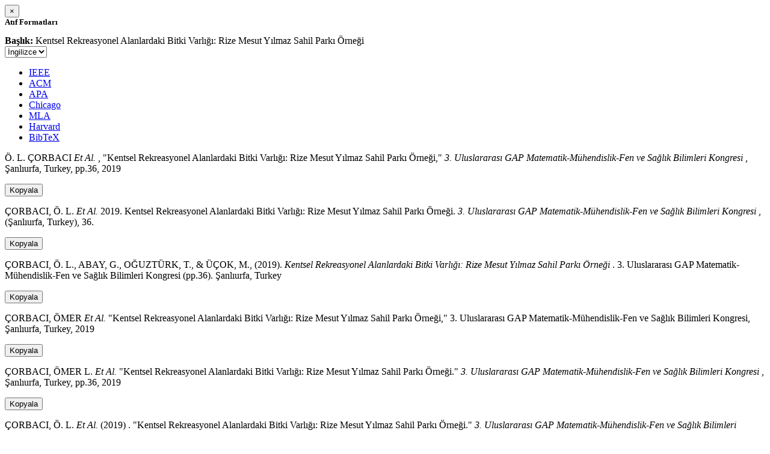

--- FILE ---
content_type: text/html; charset=utf-8
request_url: https://avesis.erdogan.edu.tr/activitycitation/index/1/9697e790-b272-49cc-b84f-7d13b89a966a
body_size: 12447
content:
<link href="/Content/mainpage/css/custom.css" rel="stylesheet" />
<link href="/Content/mainpage/vendor/select2/css/select2.min.css" rel="stylesheet" />
<link href="/Content/mainpage/vendor/select2-bootstrap-theme/select2-bootstrap.min.css" rel="stylesheet" />
<style>
    .citationmodal-body {
        color: black !important;
    }

    .citationmodal-button {
        color: #fff !important;
        background-color: #08c !important;
        border-color: #08c #08c #069 !important;
    }
    .citationmodal-button:hover{
        color:white!important;
    }
</style>
<div class="modal-header">
    <button type="button" class="close" data-dismiss="modal" aria-label="Close">
        <span aria-hidden="true">&times;</span>
    </button>
    <h5 class="modal-title">
        <strong>Atıf Formatları</strong>
    </h5>
</div>
<div class="modal-body citationmodal-body">
    <div class="form-group">
        <div class="col-md-10 col-sm-9 col-xs-10" style="padding-left:0">
            <label><strong>Başlık: </strong> </label>
            <span>Kentsel Rekreasyonel Alanlardaki Bitki Varlığı: Rize Mesut Yılmaz Sahil Parkı &#214;rneği</span>
        </div>
        <div class="col-md-2 col-sm-3 col-xs-2" style="padding-right:0">
            <select class="dropdown pull-right" id="lang-control">
                <option value="Secondary" selected>İngilizce</option>
                <option value="Primary">T&#252;rk&#231;e</option>
            </select>
        </div>
    </div>
    <div id="citation-modal-tabs">
        <ul class="nav nav-tabs">
            <li class="active" style="width:14%">
                <a href="#ieee" data-toggle="tab">IEEE</a>
            </li>
            <li style="width:14%">
                <a href="#acm" data-toggle="tab">ACM</a>
            </li>
            <li style="width:14%">
                <a href="#apa" data-toggle="tab">APA</a>
            </li>
            <li style="width:15%">
                <a href="#chicago" data-toggle="tab">Chicago</a>
            </li>
            <li style="width:14%">
                <a href="#mla" data-toggle="tab">MLA</a>
            </li>
            <li style="width:15%">
                <a href="#harvard" data-toggle="tab">Harvard</a>
            </li>
            <li style="width:14%">
                <a href="#bibtex" data-toggle="tab">BibTeX</a>
            </li>
        </ul>
        <div class="tab-content">
            <div class="tab-pane active" id="ieee">
                <p class="col-md-11 col-sm-11 col-xs-11" id="ieee-content">
                    Ö. L.  ÇORBACI <i>Et Al.</i> , "Kentsel Rekreasyonel Alanlardaki Bitki Varlığı: Rize Mesut Yılmaz Sahil Parkı Örneği,"  <i>3. Uluslararası GAP Matematik-Mühendislik-Fen ve Sağlık Bilimleri Kongresi</i> , Şanlıurfa, Turkey, pp.36, 2019
                </p>
                <div class="col-md-1 col-sm-1 col-xs-1">
                    <button id="ieee-content-button" class="btn btn-md btn-clipboard" onclick="copyToClipboard('#ieee-content')">Kopyala</button>
                </div>
            </div>
            <div class="tab-pane" id="acm">
                <p class="col-md-11 col-sm-11 col-xs-11" id="acm-content">
                    ÇORBACI, Ö. L.  <i>Et Al.</i> 2019. Kentsel Rekreasyonel Alanlardaki Bitki Varlığı: Rize Mesut Yılmaz Sahil Parkı Örneği.  <i>3. Uluslararası GAP Matematik-Mühendislik-Fen ve Sağlık Bilimleri Kongresi</i> , (Şanlıurfa, Turkey), 36. 
                </p>
                <div class="col-md-1 col-sm-1 col-xs-1">
                    <button id="acm-content-button" class="btn btn-md btn-clipboard" onclick="copyToClipboard('#acm-content')">Kopyala</button>
                </div>
            </div>
            <div class="tab-pane" id="apa">
                <p class="col-md-11 col-sm-11 col-xs-11" id="apa-content">
                    ÇORBACI, Ö. L., ABAY, G., OĞUZTÜRK, T.,  & ÜÇOK, M., (2019).  <i>Kentsel Rekreasyonel Alanlardaki Bitki Varlığı: Rize Mesut Yılmaz Sahil Parkı Örneği</i> . 3. Uluslararası GAP Matematik-Mühendislik-Fen ve Sağlık Bilimleri Kongresi (pp.36). Şanlıurfa, Turkey
                </p>
                <div class="col-md-1 col-sm-1 col-xs-1">
                    <button id="apa-content-button"  class="btn btn-md btn-clipboard" onclick="copyToClipboard('#apa-content')">Kopyala</button>
                </div>
            </div>
            <div class="tab-pane" id="chicago">
                <p class="col-md-11 col-sm-11 col-xs-11" id="chicago-content">
                    ÇORBACI, ÖMER <i>Et Al.</i> "Kentsel Rekreasyonel Alanlardaki Bitki Varlığı: Rize Mesut Yılmaz Sahil Parkı Örneği," 3. Uluslararası GAP Matematik-Mühendislik-Fen ve Sağlık Bilimleri Kongresi, Şanlıurfa, Turkey, 2019
                </p>
                <div class="col-md-1 col-sm-1 col-xs-1">
                    <button id="chicago-content-button" class="btn btn-md btn-clipboard" onclick="copyToClipboard('#chicago-content')">Kopyala</button>
                </div>
            </div>
            <div class="tab-pane" id="mla">
                <p class="col-md-11 col-sm-11 col-xs-11" id="mla-content">
                    ÇORBACI, ÖMER L.  <i>Et Al.</i>  "Kentsel Rekreasyonel Alanlardaki Bitki Varlığı: Rize Mesut Yılmaz Sahil Parkı Örneği."  <i>3. Uluslararası GAP Matematik-Mühendislik-Fen ve Sağlık Bilimleri Kongresi</i> , Şanlıurfa, Turkey, pp.36, 2019
                </p>
                <div class="col-md-1 col-sm-1 col-xs-1">
                    <button id="mla-content-button" class="btn btn-md btn-clipboard" onclick="copyToClipboard('#mla-content')">Kopyala</button>
                </div>
            </div>
            <div class="tab-pane" id="harvard">
                <p class="col-md-11 col-sm-11 col-xs-11" id="harvard-content">
                    ÇORBACI, Ö. L.  <i>Et Al.</i> (2019) . "Kentsel Rekreasyonel Alanlardaki Bitki Varlığı: Rize Mesut Yılmaz Sahil Parkı Örneği."  <i>3. Uluslararası GAP Matematik-Mühendislik-Fen ve Sağlık Bilimleri Kongresi</i> , Şanlıurfa, Turkey, p.36.
                </p>
                <div class="col-md-1 col-sm-1 col-xs-1">
                    <button id="harvard-content-button" class="btn btn-md btn-clipboard" onclick="copyToClipboard('#harvard-content')">Kopyala</button>
                </div>
            </div>
            <div class="tab-pane" id="bibtex">
                <p class="col-md-11 col-sm-11 col-xs-11" id="bibtex-content">
                    @conferencepaper{conferencepaper, author={ÖMER LÜTFÜ  ÇORBACI <i>Et Al.</i> }, title={Kentsel Rekreasyonel Alanlardaki Bitki Varlığı: Rize Mesut Yılmaz Sahil Parkı Örneği}, congress name={3. Uluslararası GAP Matematik-Mühendislik-Fen ve Sağlık Bilimleri Kongresi}, city={Şanlıurfa}, country={Turkey}, year={2019}, pages={36} }
                </p>
                <div class="col-md-1 col-sm-1 col-xs-1">
                    <button id="bibtex-content-button" class="btn btn-md btn-clipboard" onclick="copyToClipboard('#bibtex-content')">Kopyala</button>
                </div>
            </div>
        </div>
    </div>
</div>
<div class="modal-footer">
    <button type="button" class="btn btn-close citationmodal-button" data-dismiss="modal">Kapat</button>
</div>
<script src="/Content/backoffice/vendor/select2/js/select2.full.min.js"></script>
<script type="text/javascript">
    $(function () {
        $('#lang-control').change(function () {
            var data = $(this).val();
            if (data == "Primary") {
                $("#ieee-content").html(`Ö. L.  ÇORBACI <i>Ve Ark.</i> , "Kentsel Rekreasyonel Alanlardaki Bitki Varlığı: Rize Mesut Yılmaz Sahil Parkı Örneği,"  <i>3. Uluslararası GAP Matematik-Mühendislik-Fen ve Sağlık Bilimleri Kongresi</i> , Şanlıurfa, Türkiye, ss.36, 2019`);
                $("#acm-content").html(`ÇORBACI, Ö. L.  <i>Ve Ark.</i> 2019. Kentsel Rekreasyonel Alanlardaki Bitki Varlığı: Rize Mesut Yılmaz Sahil Parkı Örneği.  <i>3. Uluslararası GAP Matematik-Mühendislik-Fen ve Sağlık Bilimleri Kongresi</i> , (Şanlıurfa, Türkiye), 36. `);
                $("#apa-content").html(`ÇORBACI, Ö. L., ABAY, G., OĞUZTÜRK, T.,  & ÜÇOK, M., (2019).  <i>Kentsel Rekreasyonel Alanlardaki Bitki Varlığı: Rize Mesut Yılmaz Sahil Parkı Örneği</i> . 3. Uluslararası GAP Matematik-Mühendislik-Fen ve Sağlık Bilimleri Kongresi (ss.36). Şanlıurfa, Türkiye`);
                $("#mla-content").html(`ÇORBACI, ÖMER L.  <i>Ve Ark.</i>  "Kentsel Rekreasyonel Alanlardaki Bitki Varlığı: Rize Mesut Yılmaz Sahil Parkı Örneği."  <i>3. Uluslararası GAP Matematik-Mühendislik-Fen ve Sağlık Bilimleri Kongresi</i> , Şanlıurfa, Türkiye, ss.36, 2019`);
                $("#harvard-content").html(`ÇORBACI, Ö. L.  <i>Ve Ark.</i> (2019) . "Kentsel Rekreasyonel Alanlardaki Bitki Varlığı: Rize Mesut Yılmaz Sahil Parkı Örneği."  <i>3. Uluslararası GAP Matematik-Mühendislik-Fen ve Sağlık Bilimleri Kongresi</i> , Şanlıurfa, Türkiye, s.36.`);
                $("#chicago-content").html(`ÇORBACI, ÖMER <i>Ve Ark.</i> "Kentsel Rekreasyonel Alanlardaki Bitki Varlığı: Rize Mesut Yılmaz Sahil Parkı Örneği," 3. Uluslararası GAP Matematik-Mühendislik-Fen ve Sağlık Bilimleri Kongresi, Şanlıurfa, Türkiye, 2019`);
                $("#bibtex-content").html(`@conferencepaper{conferencepaper, author={ÖMER LÜTFÜ  ÇORBACI <i>Ve Ark.</i> }, title={Kentsel Rekreasyonel Alanlardaki Bitki Varlığı: Rize Mesut Yılmaz Sahil Parkı Örneği}, congress name={3. Uluslararası GAP Matematik-Mühendislik-Fen ve Sağlık Bilimleri Kongresi}, city={Şanlıurfa}, country={Türkiye}, year={2019}, pages={36} }`);
            }
            else if (data == "Secondary") {
                $("#ieee-content").html(`Ö. L.  ÇORBACI <i>Et Al.</i> , "Kentsel Rekreasyonel Alanlardaki Bitki Varlığı: Rize Mesut Yılmaz Sahil Parkı Örneği,"  <i>3. Uluslararası GAP Matematik-Mühendislik-Fen ve Sağlık Bilimleri Kongresi</i> , Şanlıurfa, Turkey, pp.36, 2019`);
                $("#acm-content").html(`ÇORBACI, Ö. L.  <i>Et Al.</i> 2019. Kentsel Rekreasyonel Alanlardaki Bitki Varlığı: Rize Mesut Yılmaz Sahil Parkı Örneği.  <i>3. Uluslararası GAP Matematik-Mühendislik-Fen ve Sağlık Bilimleri Kongresi</i> , (Şanlıurfa, Turkey), 36. `);
                $("#apa-content").html(`ÇORBACI, Ö. L., ABAY, G., OĞUZTÜRK, T.,  & ÜÇOK, M., (2019).  <i>Kentsel Rekreasyonel Alanlardaki Bitki Varlığı: Rize Mesut Yılmaz Sahil Parkı Örneği</i> . 3. Uluslararası GAP Matematik-Mühendislik-Fen ve Sağlık Bilimleri Kongresi (pp.36). Şanlıurfa, Turkey`);
                $("#mla-content").html(`ÇORBACI, ÖMER L.  <i>Et Al.</i>  "Kentsel Rekreasyonel Alanlardaki Bitki Varlığı: Rize Mesut Yılmaz Sahil Parkı Örneği."  <i>3. Uluslararası GAP Matematik-Mühendislik-Fen ve Sağlık Bilimleri Kongresi</i> , Şanlıurfa, Turkey, pp.36, 2019`);
                $("#harvard-content").html(`ÇORBACI, Ö. L.  <i>Et Al.</i> (2019) . "Kentsel Rekreasyonel Alanlardaki Bitki Varlığı: Rize Mesut Yılmaz Sahil Parkı Örneği."  <i>3. Uluslararası GAP Matematik-Mühendislik-Fen ve Sağlık Bilimleri Kongresi</i> , Şanlıurfa, Turkey, p.36.`);
                $("#chicago-content").html(`ÇORBACI, ÖMER <i>Et Al.</i> "Kentsel Rekreasyonel Alanlardaki Bitki Varlığı: Rize Mesut Yılmaz Sahil Parkı Örneği," 3. Uluslararası GAP Matematik-Mühendislik-Fen ve Sağlık Bilimleri Kongresi, Şanlıurfa, Turkey, 2019`);
                $("#bibtex-content").html(`@conferencepaper{conferencepaper, author={ÖMER LÜTFÜ  ÇORBACI <i>Et Al.</i> }, title={Kentsel Rekreasyonel Alanlardaki Bitki Varlığı: Rize Mesut Yılmaz Sahil Parkı Örneği}, congress name={3. Uluslararası GAP Matematik-Mühendislik-Fen ve Sağlık Bilimleri Kongresi}, city={Şanlıurfa}, country={Turkey}, year={2019}, pages={36} }`);
            }
        });
    });
    function copyToClipboard(element) {
        var $temp = $("<input>");
        $("body").append($temp);
        $temp.val($(element).text()).select();
        document.execCommand("copy");
        $temp.remove();
        $('.btn-clipboard').removeAttr('data-original-title');
        $(element + '-button').attr('data-original-title', 'İçerik panoya kopyalandı.');
        $(element + '-button').tooltip('show');
    }
</script>